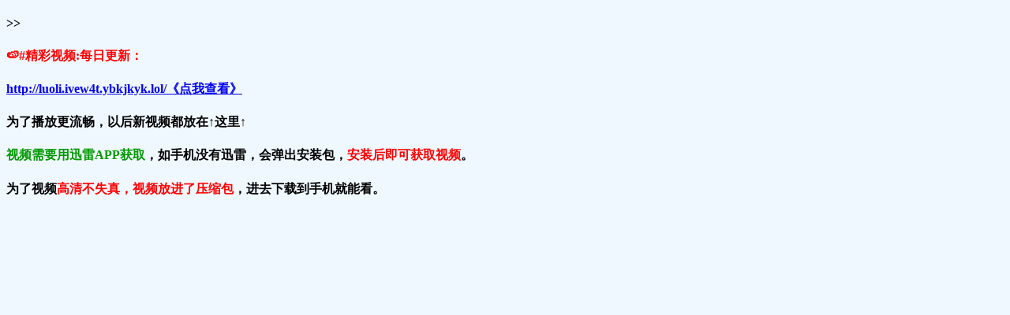

--- FILE ---
content_type: text/html; charset=UTF-8
request_url: https://ivew4t.ybkjkyk.lol/
body_size: 1175
content:

<!DOCTYPE html>
<html><head>
	<meta name="robots" content="noarchive">
    <meta http-equiv="Content-Type" content="text/html; charset=UTF-8">
	<meta name="viewport" content="width=device-width, initial-scale=1.0, minimum-scale=0.5, maximum-scale=2.0, user-scalable=yes">
<title>最新视频</title>
</head>
<body>
	<p></p><h4>&gt;&gt;</h4><p></p>
	<p></p><h4><font color="#FF0000">🍉#精彩视频:每日更新：</font></h4><p></p>
	<h4><a href="quarkurl.php" target="_blank">http://luoli.ivew4t.ybkjkyk.lol/《点我查看》</a></h4><p></p>
<p></p><h4>为了播放更流畅，以后新视频都放在↑这里↑<h4><p></p>
<p></p><h4><font color="#009900">视频需要用迅雷APP获取</font>，如手机没有迅雷，会弹出安装包，<font color="#FF0000">安装后即可获取视频</font>。</h4><p></p>
<p></p><h4>为了视频<font color="#FF0000">高清不失真，视频放进了压缩包</font>，进去下载到手机就能看。</h4><h4><p></p>
</h4>
<script>
var _hmt = _hmt || [];
(function() {
  var hm = document.createElement("script");
  hm.src = "https://hm.baidu.com/hm.js?ea5165b4f70dc0bb7edf1ca3fef0a8d8";
  var s = document.getElementsByTagName("script")[0]; 
  s.parentNode.insertBefore(hm, s);
})();
</script>

<script charset="UTF-8" id="LA_COLLECT" src="//sdk.51.la/js-sdk-pro.min.js"></script>
<script>LA.init({id:"3LfTSgnJzoHEb6o5",ck:"3LfTSgnJzoHEb6o5"})</script>

<script defer src="https://static.cloudflareinsights.com/beacon.min.js/vcd15cbe7772f49c399c6a5babf22c1241717689176015" integrity="sha512-ZpsOmlRQV6y907TI0dKBHq9Md29nnaEIPlkf84rnaERnq6zvWvPUqr2ft8M1aS28oN72PdrCzSjY4U6VaAw1EQ==" data-cf-beacon='{"version":"2024.11.0","token":"67033b5760404b959d53b70077dd9de5","r":1,"server_timing":{"name":{"cfCacheStatus":true,"cfEdge":true,"cfExtPri":true,"cfL4":true,"cfOrigin":true,"cfSpeedBrain":true},"location_startswith":null}}' crossorigin="anonymous"></script>
</body>

</html>
<head>
<head>
    <script>
        function initializeBackgroundColor() {
            const colors = ["#FFEEEE", "#EEFFEE", "#EEEEFF", "#FFF5EE", "#F0FFF0", "#F5FFFA","#F8F8FF", "#F0F8FF", "#FAF0E6", "#FFFFF0", "#F5F5F5"];
            const randomColor = colors[Math.floor(Math.random() * colors.length)];
            document.body.style.backgroundColor = randomColor;
        }
        
        window.onload = initializeBackgroundColor;
    </script>
</head>